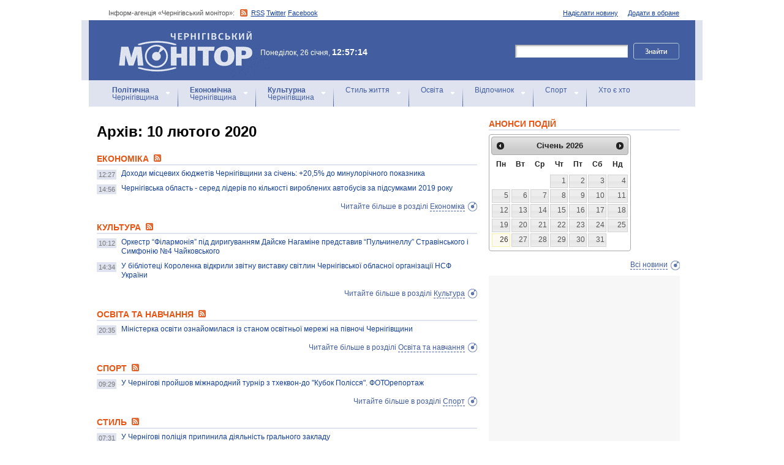

--- FILE ---
content_type: text/html; charset=utf-8
request_url: https://www.google.com/recaptcha/api2/aframe
body_size: 267
content:
<!DOCTYPE HTML><html><head><meta http-equiv="content-type" content="text/html; charset=UTF-8"></head><body><script nonce="EjFd1oMiFp3BNAqwPph7pA">/** Anti-fraud and anti-abuse applications only. See google.com/recaptcha */ try{var clients={'sodar':'https://pagead2.googlesyndication.com/pagead/sodar?'};window.addEventListener("message",function(a){try{if(a.source===window.parent){var b=JSON.parse(a.data);var c=clients[b['id']];if(c){var d=document.createElement('img');d.src=c+b['params']+'&rc='+(localStorage.getItem("rc::a")?sessionStorage.getItem("rc::b"):"");window.document.body.appendChild(d);sessionStorage.setItem("rc::e",parseInt(sessionStorage.getItem("rc::e")||0)+1);localStorage.setItem("rc::h",'1769425037103');}}}catch(b){}});window.parent.postMessage("_grecaptcha_ready", "*");}catch(b){}</script></body></html>